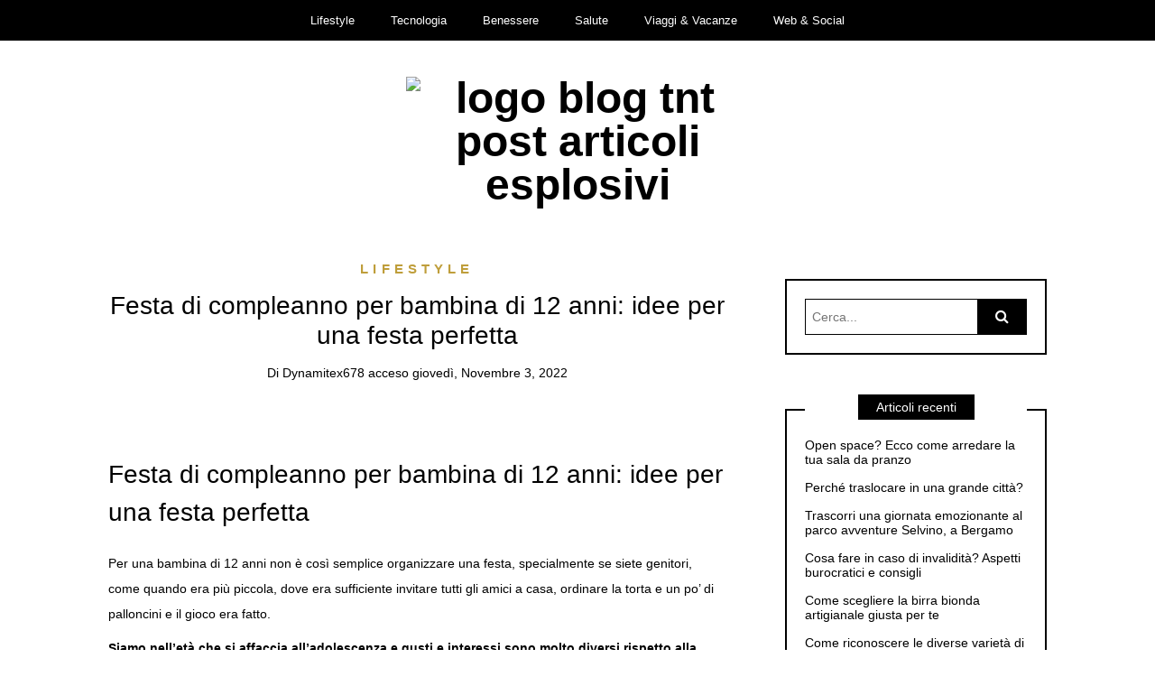

--- FILE ---
content_type: text/html; charset=UTF-8
request_url: https://www.tntpost.it/festa-di-compleanno-per-bambina-di-12-anni-idee-per-una-festa-perfetta/
body_size: 9671
content:
<!DOCTYPE html>
<!--[if IE 9]><html class="no-js ie9" lang="it-IT"><![endif]-->
<!--[if gt IE 9]><!--><html class="no-js" lang="it-IT"><!--<![endif]--><head><meta charset="UTF-8"><!-- <link data-optimized="2" rel="stylesheet" href="http://www.tntpost.it/wp-content/litespeed/css/d8a43a15198a4f7e71dd97a21bf9ad0b.css?ver=64a2b" /> -->
<link rel="stylesheet" type="text/css" href="//www.tntpost.it/wp-content/cache/wpfc-minified/9kl2rbat/41avp.css" media="all"/><meta name="viewport" content="width=device-width, initial-scale=1"><link rel="profile" href="http://gmpg.org/xfn/11"><meta name='robots' content='index, follow, max-image-preview:large, max-snippet:-1, max-video-preview:-1' /><title>Festa di compleanno per bambina di 12 anni: idee per una festa perfetta | TNT POST</title><link rel="canonical" href="https://www.tntpost.it/festa-di-compleanno-per-bambina-di-12-anni-idee-per-una-festa-perfetta/" /><meta property="og:locale" content="it_IT" /><meta property="og:type" content="article" /><meta property="og:title" content="Festa di compleanno per bambina di 12 anni: idee per una festa perfetta | TNT POST" /><meta property="og:description" content="Festa di compleanno per bambina di 12 anni: idee per una festa perfetta Per una bambina di 12 anni non è così semplice organizzare una festa, specialmente se siete genitori, come quando era più piccola, dove era sufficiente invitare tutti gli amici a casa, ordinare la torta e un po’ di palloncini e il gioco &hellip;" /><meta property="og:url" content="https://www.tntpost.it/festa-di-compleanno-per-bambina-di-12-anni-idee-per-una-festa-perfetta/" /><meta property="og:site_name" content="TNT POST" /><meta property="article:published_time" content="2022-11-03T15:32:00+00:00" /><meta property="article:modified_time" content="2022-09-28T15:35:10+00:00" /><meta property="og:image" content="https://www.tntpost.it/wp-content/uploads/2022/09/Mammaesperta-tntpost-articolo-3.jpg" /><meta property="og:image:width" content="800" /><meta property="og:image:height" content="571" /><meta property="og:image:type" content="image/jpeg" /><meta name="author" content="dynamitex678" /><meta name="twitter:card" content="summary_large_image" /><meta name="twitter:label1" content="Scritto da" /><meta name="twitter:data1" content="dynamitex678" /><meta name="twitter:label2" content="Tempo di lettura stimato" /><meta name="twitter:data2" content="3 minuti" /> <script type="application/ld+json" class="yoast-schema-graph">{"@context":"https://schema.org","@graph":[{"@type":"Article","@id":"https://www.tntpost.it/festa-di-compleanno-per-bambina-di-12-anni-idee-per-una-festa-perfetta/#article","isPartOf":{"@id":"https://www.tntpost.it/festa-di-compleanno-per-bambina-di-12-anni-idee-per-una-festa-perfetta/"},"author":{"name":"dynamitex678","@id":"https://www.tntpost.it/#/schema/person/d0cd0055927f007435c42d89a2e1e059"},"headline":"Festa di compleanno per bambina di 12 anni: idee per una festa perfetta","datePublished":"2022-11-03T15:32:00+00:00","dateModified":"2022-09-28T15:35:10+00:00","mainEntityOfPage":{"@id":"https://www.tntpost.it/festa-di-compleanno-per-bambina-di-12-anni-idee-per-una-festa-perfetta/"},"wordCount":547,"publisher":{"@id":"https://www.tntpost.it/#organization"},"image":{"@id":"https://www.tntpost.it/festa-di-compleanno-per-bambina-di-12-anni-idee-per-una-festa-perfetta/#primaryimage"},"thumbnailUrl":"http://www.tntpost.it/wp-content/uploads/2022/09/Mammaesperta-tntpost-articolo-3.jpg","articleSection":["Lifestyle"],"inLanguage":"it-IT"},{"@type":"WebPage","@id":"https://www.tntpost.it/festa-di-compleanno-per-bambina-di-12-anni-idee-per-una-festa-perfetta/","url":"https://www.tntpost.it/festa-di-compleanno-per-bambina-di-12-anni-idee-per-una-festa-perfetta/","name":"Festa di compleanno per bambina di 12 anni: idee per una festa perfetta | TNT POST","isPartOf":{"@id":"https://www.tntpost.it/#website"},"primaryImageOfPage":{"@id":"https://www.tntpost.it/festa-di-compleanno-per-bambina-di-12-anni-idee-per-una-festa-perfetta/#primaryimage"},"image":{"@id":"https://www.tntpost.it/festa-di-compleanno-per-bambina-di-12-anni-idee-per-una-festa-perfetta/#primaryimage"},"thumbnailUrl":"http://www.tntpost.it/wp-content/uploads/2022/09/Mammaesperta-tntpost-articolo-3.jpg","datePublished":"2022-11-03T15:32:00+00:00","dateModified":"2022-09-28T15:35:10+00:00","breadcrumb":{"@id":"https://www.tntpost.it/festa-di-compleanno-per-bambina-di-12-anni-idee-per-una-festa-perfetta/#breadcrumb"},"inLanguage":"it-IT","potentialAction":[{"@type":"ReadAction","target":["https://www.tntpost.it/festa-di-compleanno-per-bambina-di-12-anni-idee-per-una-festa-perfetta/"]}]},{"@type":"ImageObject","inLanguage":"it-IT","@id":"https://www.tntpost.it/festa-di-compleanno-per-bambina-di-12-anni-idee-per-una-festa-perfetta/#primaryimage","url":"http://www.tntpost.it/wp-content/uploads/2022/09/Mammaesperta-tntpost-articolo-3.jpg","contentUrl":"http://www.tntpost.it/wp-content/uploads/2022/09/Mammaesperta-tntpost-articolo-3.jpg","width":800,"height":571},{"@type":"BreadcrumbList","@id":"https://www.tntpost.it/festa-di-compleanno-per-bambina-di-12-anni-idee-per-una-festa-perfetta/#breadcrumb","itemListElement":[{"@type":"ListItem","position":1,"name":"Home","item":"https://www.tntpost.it/"},{"@type":"ListItem","position":2,"name":"Festa di compleanno per bambina di 12 anni: idee per una festa perfetta"}]},{"@type":"WebSite","@id":"https://www.tntpost.it/#website","url":"https://www.tntpost.it/","name":"TNT POST","description":"Il blog con articoli &quot;esplosivi&quot;","publisher":{"@id":"https://www.tntpost.it/#organization"},"potentialAction":[{"@type":"SearchAction","target":{"@type":"EntryPoint","urlTemplate":"https://www.tntpost.it/?s={search_term_string}"},"query-input":"required name=search_term_string"}],"inLanguage":"it-IT"},{"@type":"Organization","@id":"https://www.tntpost.it/#organization","name":"TNT POST","url":"https://www.tntpost.it/","logo":{"@type":"ImageObject","inLanguage":"it-IT","@id":"https://www.tntpost.it/#/schema/logo/image/","url":"http://www.tntpost.it/wp-content/uploads/2017/05/logotntpost.png","contentUrl":"http://www.tntpost.it/wp-content/uploads/2017/05/logotntpost.png","width":380,"height":190,"caption":"TNT POST"},"image":{"@id":"https://www.tntpost.it/#/schema/logo/image/"}},{"@type":"Person","@id":"https://www.tntpost.it/#/schema/person/d0cd0055927f007435c42d89a2e1e059","name":"dynamitex678","image":{"@type":"ImageObject","inLanguage":"it-IT","@id":"https://www.tntpost.it/#/schema/person/image/","url":"http://0.gravatar.com/avatar/99cdd4d88beb693b97701b906883f004?s=96&d=mm&r=g","contentUrl":"http://0.gravatar.com/avatar/99cdd4d88beb693b97701b906883f004?s=96&d=mm&r=g","caption":"dynamitex678"}}]}</script> <link rel="alternate" type="application/rss+xml" title="TNT POST &raquo; Feed" href="http://www.tntpost.it/feed/" /><link rel="alternate" type="application/rss+xml" title="TNT POST &raquo; Feed dei commenti" href="http://www.tntpost.it/comments/feed/" /><link rel="alternate" type="application/rss+xml" title="TNT POST &raquo; Festa di compleanno per bambina di 12 anni: idee per una festa perfetta Feed dei commenti" href="http://www.tntpost.it/festa-di-compleanno-per-bambina-di-12-anni-idee-per-una-festa-perfetta/feed/" /><style id='global-styles-inline-css' type='text/css'>body{--wp--preset--color--black: #000000;--wp--preset--color--cyan-bluish-gray: #abb8c3;--wp--preset--color--white: #ffffff;--wp--preset--color--pale-pink: #f78da7;--wp--preset--color--vivid-red: #cf2e2e;--wp--preset--color--luminous-vivid-orange: #ff6900;--wp--preset--color--luminous-vivid-amber: #fcb900;--wp--preset--color--light-green-cyan: #7bdcb5;--wp--preset--color--vivid-green-cyan: #00d084;--wp--preset--color--pale-cyan-blue: #8ed1fc;--wp--preset--color--vivid-cyan-blue: #0693e3;--wp--preset--color--vivid-purple: #9b51e0;--wp--preset--gradient--vivid-cyan-blue-to-vivid-purple: linear-gradient(135deg,rgba(6,147,227,1) 0%,rgb(155,81,224) 100%);--wp--preset--gradient--light-green-cyan-to-vivid-green-cyan: linear-gradient(135deg,rgb(122,220,180) 0%,rgb(0,208,130) 100%);--wp--preset--gradient--luminous-vivid-amber-to-luminous-vivid-orange: linear-gradient(135deg,rgba(252,185,0,1) 0%,rgba(255,105,0,1) 100%);--wp--preset--gradient--luminous-vivid-orange-to-vivid-red: linear-gradient(135deg,rgba(255,105,0,1) 0%,rgb(207,46,46) 100%);--wp--preset--gradient--very-light-gray-to-cyan-bluish-gray: linear-gradient(135deg,rgb(238,238,238) 0%,rgb(169,184,195) 100%);--wp--preset--gradient--cool-to-warm-spectrum: linear-gradient(135deg,rgb(74,234,220) 0%,rgb(151,120,209) 20%,rgb(207,42,186) 40%,rgb(238,44,130) 60%,rgb(251,105,98) 80%,rgb(254,248,76) 100%);--wp--preset--gradient--blush-light-purple: linear-gradient(135deg,rgb(255,206,236) 0%,rgb(152,150,240) 100%);--wp--preset--gradient--blush-bordeaux: linear-gradient(135deg,rgb(254,205,165) 0%,rgb(254,45,45) 50%,rgb(107,0,62) 100%);--wp--preset--gradient--luminous-dusk: linear-gradient(135deg,rgb(255,203,112) 0%,rgb(199,81,192) 50%,rgb(65,88,208) 100%);--wp--preset--gradient--pale-ocean: linear-gradient(135deg,rgb(255,245,203) 0%,rgb(182,227,212) 50%,rgb(51,167,181) 100%);--wp--preset--gradient--electric-grass: linear-gradient(135deg,rgb(202,248,128) 0%,rgb(113,206,126) 100%);--wp--preset--gradient--midnight: linear-gradient(135deg,rgb(2,3,129) 0%,rgb(40,116,252) 100%);--wp--preset--duotone--dark-grayscale: url('#wp-duotone-dark-grayscale');--wp--preset--duotone--grayscale: url('#wp-duotone-grayscale');--wp--preset--duotone--purple-yellow: url('#wp-duotone-purple-yellow');--wp--preset--duotone--blue-red: url('#wp-duotone-blue-red');--wp--preset--duotone--midnight: url('#wp-duotone-midnight');--wp--preset--duotone--magenta-yellow: url('#wp-duotone-magenta-yellow');--wp--preset--duotone--purple-green: url('#wp-duotone-purple-green');--wp--preset--duotone--blue-orange: url('#wp-duotone-blue-orange');--wp--preset--font-size--small: 13px;--wp--preset--font-size--medium: 20px;--wp--preset--font-size--large: 36px;--wp--preset--font-size--x-large: 42px;--wp--preset--spacing--20: 0.44rem;--wp--preset--spacing--30: 0.67rem;--wp--preset--spacing--40: 1rem;--wp--preset--spacing--50: 1.5rem;--wp--preset--spacing--60: 2.25rem;--wp--preset--spacing--70: 3.38rem;--wp--preset--spacing--80: 5.06rem;--wp--preset--shadow--natural: 6px 6px 9px rgba(0, 0, 0, 0.2);--wp--preset--shadow--deep: 12px 12px 50px rgba(0, 0, 0, 0.4);--wp--preset--shadow--sharp: 6px 6px 0px rgba(0, 0, 0, 0.2);--wp--preset--shadow--outlined: 6px 6px 0px -3px rgba(255, 255, 255, 1), 6px 6px rgba(0, 0, 0, 1);--wp--preset--shadow--crisp: 6px 6px 0px rgba(0, 0, 0, 1);}:where(.is-layout-flex){gap: 0.5em;}body .is-layout-flow > .alignleft{float: left;margin-inline-start: 0;margin-inline-end: 2em;}body .is-layout-flow > .alignright{float: right;margin-inline-start: 2em;margin-inline-end: 0;}body .is-layout-flow > .aligncenter{margin-left: auto !important;margin-right: auto !important;}body .is-layout-constrained > .alignleft{float: left;margin-inline-start: 0;margin-inline-end: 2em;}body .is-layout-constrained > .alignright{float: right;margin-inline-start: 2em;margin-inline-end: 0;}body .is-layout-constrained > .aligncenter{margin-left: auto !important;margin-right: auto !important;}body .is-layout-constrained > :where(:not(.alignleft):not(.alignright):not(.alignfull)){max-width: var(--wp--style--global--content-size);margin-left: auto !important;margin-right: auto !important;}body .is-layout-constrained > .alignwide{max-width: var(--wp--style--global--wide-size);}body .is-layout-flex{display: flex;}body .is-layout-flex{flex-wrap: wrap;align-items: center;}body .is-layout-flex > *{margin: 0;}:where(.wp-block-columns.is-layout-flex){gap: 2em;}.has-black-color{color: var(--wp--preset--color--black) !important;}.has-cyan-bluish-gray-color{color: var(--wp--preset--color--cyan-bluish-gray) !important;}.has-white-color{color: var(--wp--preset--color--white) !important;}.has-pale-pink-color{color: var(--wp--preset--color--pale-pink) !important;}.has-vivid-red-color{color: var(--wp--preset--color--vivid-red) !important;}.has-luminous-vivid-orange-color{color: var(--wp--preset--color--luminous-vivid-orange) !important;}.has-luminous-vivid-amber-color{color: var(--wp--preset--color--luminous-vivid-amber) !important;}.has-light-green-cyan-color{color: var(--wp--preset--color--light-green-cyan) !important;}.has-vivid-green-cyan-color{color: var(--wp--preset--color--vivid-green-cyan) !important;}.has-pale-cyan-blue-color{color: var(--wp--preset--color--pale-cyan-blue) !important;}.has-vivid-cyan-blue-color{color: var(--wp--preset--color--vivid-cyan-blue) !important;}.has-vivid-purple-color{color: var(--wp--preset--color--vivid-purple) !important;}.has-black-background-color{background-color: var(--wp--preset--color--black) !important;}.has-cyan-bluish-gray-background-color{background-color: var(--wp--preset--color--cyan-bluish-gray) !important;}.has-white-background-color{background-color: var(--wp--preset--color--white) !important;}.has-pale-pink-background-color{background-color: var(--wp--preset--color--pale-pink) !important;}.has-vivid-red-background-color{background-color: var(--wp--preset--color--vivid-red) !important;}.has-luminous-vivid-orange-background-color{background-color: var(--wp--preset--color--luminous-vivid-orange) !important;}.has-luminous-vivid-amber-background-color{background-color: var(--wp--preset--color--luminous-vivid-amber) !important;}.has-light-green-cyan-background-color{background-color: var(--wp--preset--color--light-green-cyan) !important;}.has-vivid-green-cyan-background-color{background-color: var(--wp--preset--color--vivid-green-cyan) !important;}.has-pale-cyan-blue-background-color{background-color: var(--wp--preset--color--pale-cyan-blue) !important;}.has-vivid-cyan-blue-background-color{background-color: var(--wp--preset--color--vivid-cyan-blue) !important;}.has-vivid-purple-background-color{background-color: var(--wp--preset--color--vivid-purple) !important;}.has-black-border-color{border-color: var(--wp--preset--color--black) !important;}.has-cyan-bluish-gray-border-color{border-color: var(--wp--preset--color--cyan-bluish-gray) !important;}.has-white-border-color{border-color: var(--wp--preset--color--white) !important;}.has-pale-pink-border-color{border-color: var(--wp--preset--color--pale-pink) !important;}.has-vivid-red-border-color{border-color: var(--wp--preset--color--vivid-red) !important;}.has-luminous-vivid-orange-border-color{border-color: var(--wp--preset--color--luminous-vivid-orange) !important;}.has-luminous-vivid-amber-border-color{border-color: var(--wp--preset--color--luminous-vivid-amber) !important;}.has-light-green-cyan-border-color{border-color: var(--wp--preset--color--light-green-cyan) !important;}.has-vivid-green-cyan-border-color{border-color: var(--wp--preset--color--vivid-green-cyan) !important;}.has-pale-cyan-blue-border-color{border-color: var(--wp--preset--color--pale-cyan-blue) !important;}.has-vivid-cyan-blue-border-color{border-color: var(--wp--preset--color--vivid-cyan-blue) !important;}.has-vivid-purple-border-color{border-color: var(--wp--preset--color--vivid-purple) !important;}.has-vivid-cyan-blue-to-vivid-purple-gradient-background{background: var(--wp--preset--gradient--vivid-cyan-blue-to-vivid-purple) !important;}.has-light-green-cyan-to-vivid-green-cyan-gradient-background{background: var(--wp--preset--gradient--light-green-cyan-to-vivid-green-cyan) !important;}.has-luminous-vivid-amber-to-luminous-vivid-orange-gradient-background{background: var(--wp--preset--gradient--luminous-vivid-amber-to-luminous-vivid-orange) !important;}.has-luminous-vivid-orange-to-vivid-red-gradient-background{background: var(--wp--preset--gradient--luminous-vivid-orange-to-vivid-red) !important;}.has-very-light-gray-to-cyan-bluish-gray-gradient-background{background: var(--wp--preset--gradient--very-light-gray-to-cyan-bluish-gray) !important;}.has-cool-to-warm-spectrum-gradient-background{background: var(--wp--preset--gradient--cool-to-warm-spectrum) !important;}.has-blush-light-purple-gradient-background{background: var(--wp--preset--gradient--blush-light-purple) !important;}.has-blush-bordeaux-gradient-background{background: var(--wp--preset--gradient--blush-bordeaux) !important;}.has-luminous-dusk-gradient-background{background: var(--wp--preset--gradient--luminous-dusk) !important;}.has-pale-ocean-gradient-background{background: var(--wp--preset--gradient--pale-ocean) !important;}.has-electric-grass-gradient-background{background: var(--wp--preset--gradient--electric-grass) !important;}.has-midnight-gradient-background{background: var(--wp--preset--gradient--midnight) !important;}.has-small-font-size{font-size: var(--wp--preset--font-size--small) !important;}.has-medium-font-size{font-size: var(--wp--preset--font-size--medium) !important;}.has-large-font-size{font-size: var(--wp--preset--font-size--large) !important;}.has-x-large-font-size{font-size: var(--wp--preset--font-size--x-large) !important;}
.wp-block-navigation a:where(:not(.wp-element-button)){color: inherit;}
:where(.wp-block-columns.is-layout-flex){gap: 2em;}
.wp-block-pullquote{font-size: 1.5em;line-height: 1.6;}</style> <script src='//www.tntpost.it/wp-content/cache/wpfc-minified/kac5ea3i/7wn97.js' type="text/javascript"></script>
<!-- <script type='text/javascript' src='http://www.tntpost.it/wp-includes/js/jquery/jquery.min.js' id='jquery-core-js'></script> --> <!-- <script data-optimized="1" type='text/javascript' src='http://www.tntpost.it/wp-content/litespeed/js/8708e4c6691671592a630abd4200ef6c.js?ver=0ef6c' id='jquery-migrate-js'></script> --> <link rel="https://api.w.org/" href="http://www.tntpost.it/wp-json/" /><link rel="alternate" type="application/json" href="http://www.tntpost.it/wp-json/wp/v2/posts/2382" /><link rel="EditURI" type="application/rsd+xml" title="RSD" href="http://www.tntpost.it/xmlrpc.php?rsd" /><link rel="wlwmanifest" type="application/wlwmanifest+xml" href="http://www.tntpost.it/wp-includes/wlwmanifest.xml" /><meta name="generator" content="WordPress 6.2.2" /><link rel='shortlink' href='http://www.tntpost.it/?p=2382' /><link rel="alternate" type="application/json+oembed" href="http://www.tntpost.it/wp-json/oembed/1.0/embed?url=http%3A%2F%2Fwww.tntpost.it%2Ffesta-di-compleanno-per-bambina-di-12-anni-idee-per-una-festa-perfetta%2F" /><link rel="alternate" type="text/xml+oembed" href="http://www.tntpost.it/wp-json/oembed/1.0/embed?url=http%3A%2F%2Fwww.tntpost.it%2Ffesta-di-compleanno-per-bambina-di-12-anni-idee-per-una-festa-perfetta%2F&#038;format=xml" /><link rel="pingback" href="http://www.tntpost.it/xmlrpc.php"><style type="text/css">.entry-content a,a:active, a:focus, a:hover{color:#bf9e3b}.social-navigation.theme-colors,
.comments-area .comments-list .comment .comment-meta .comment-header .comment-reply,
.entry .entry-header .entry-meta .entry-cat,
.entry .entry-quote-author,
.widget.widget_recent-post .entry-list .entry .entry-meta .entry-cat, 
.widget.widget_popular-post .entry-list .entry .entry-meta .entry-cat, 
.widget.widget_posts .entry-list .entry .entry-meta .entry-cat, 
.widget.widget_recent_posts .entry .entry-meta .entry-cat, 
.widget.widget_related_posts .entry .entry-meta .entry-cat,
.widget.widget_categories ul li a:hover,
.widget.widget_product_categories ul li a:hover,
.widget.widget_archive ul li a:hover,
.widget.widget_archives ul li a:hover,
.widget.widget_twitter .tweets-list .tweet a,
.widget.widget_recent_comments .recentcomments span a{ color :#bf9e3b}.widget.widget_categories ul li a:before,
.widget.widget_product_categories ul li a:before,
.widget.widget_archive ul li a:before, 
.widget.widget_archives ul li a:before
.widget.widget_archives ul li a:before {background-color: #bf9e3b }.widget.widget_tag_cloud .tagcloud a:hover {
color:#bf9e3b;
border-color:#bf9e3b}.pace-running .pace{background-color:#ffffff;}
.pace-done .pace{background-color:transparent;}
.pace {
-webkit-pointer-events: none;
pointer-events: none;
-webkit-user-select: none;
-moz-user-select: none;
user-select: none;
position: fixed;
top: 0;
left: 0;
width: 100%;
z-index:9999;
-webkit-transform: translate3d(0, -50px, 0);
-ms-transform: translate3d(0, -50px, 0);
transform: translate3d(0, -50px, 0);
-webkit-transition: -webkit-transform .5s ease-out;
-ms-transition: -webkit-transform .5s ease-out;
transition: transform .5s ease-out;
}
.pace.pace-active {
-webkit-transform: translate3d(0, 0, 0);
-ms-transform: translate3d(0, 0, 0);
transform: translate3d(0, 0, 0);
}
.pace .pace-progress {
display: block;
position: fixed;
z-index: 2000;
top: 0;
right: 100%;
width: 100%;
height: 5px;
background:#bf9e3b;
pointer-events: none;
}</style><script>var RTL = false;</script> </head><body id="site-body" class="post-template-default single single-post postid-2382 single-format-standard wp-custom-logo theme-header4"><div class="site-mobile-navigation"></div><div class="site-wrapper"><header id="site-header" class="site-header"><div class="site-header-top"><div class="site-container"><div class="site-row"><div class="site-header-top-left site-column-9"><nav class="primary-navigation" id="primary-navigation"><ul id="menu-menu-superiore" class=""><li id="menu-item-373" class="menu-item menu-item-type-taxonomy menu-item-object-category current-post-ancestor current-menu-parent current-post-parent menu-item-373"><a href="http://www.tntpost.it/lifestyle/">Lifestyle</a></li><li id="menu-item-42" class="menu-item menu-item-type-taxonomy menu-item-object-category menu-item-42"><a href="http://www.tntpost.it/tecnologia/">Tecnologia</a></li><li id="menu-item-40" class="menu-item menu-item-type-taxonomy menu-item-object-category menu-item-40"><a href="http://www.tntpost.it/benessere/">Benessere</a></li><li id="menu-item-41" class="menu-item menu-item-type-taxonomy menu-item-object-category menu-item-41"><a href="http://www.tntpost.it/salute/">Salute</a></li><li id="menu-item-374" class="menu-item menu-item-type-taxonomy menu-item-object-category menu-item-374"><a href="http://www.tntpost.it/viaggi-vacanze/">Viaggi &#038; Vacanze</a></li><li id="menu-item-375" class="menu-item menu-item-type-taxonomy menu-item-object-category menu-item-375"><a href="http://www.tntpost.it/web-social/">Web &#038; Social</a></li></ul></nav>
<a href="http://www.tntpost.it" class="mobile-navigation-toggle"></a></div></div></div></div><div class="site-header-bottom"><div class="site-container"><div class="site-row"><div class="site-header-middle-center"><div  class="site-logo"><h2>								<a href="http://www.tntpost.it/" class="custom-logo-link" rel="home"><img width="380" height="190" src="http://www.tntpost.it/wp-content/uploads/2017/05/logotntpost.png" class="custom-logo" alt="logo blog tnt post articoli esplosivi" decoding="async" srcset="http://www.tntpost.it/wp-content/uploads/2017/05/logotntpost.png 380w, http://www.tntpost.it/wp-content/uploads/2017/05/logotntpost-300x150.png 300w" sizes="(max-width: 380px) 100vw, 380px" /></a></h2></div></div></div></div></div></header><section class="site-main with-right-sidebar "><div class="site-container"><div class="site-row"><div class="site-content  with-sidebar expand-view " id="site-content" role="main"><article id="entry-2382" class="post-2382 post type-post status-publish format-standard has-post-thumbnail hentry category-lifestyle entry entry-center"><div class="entry-row"><div class="entry-full-center" style="text-align:center;"><div class="entry-header"><div class="entry-meta">
<span class="entry-cat"><a href="http://www.tntpost.it/lifestyle/" rel="category tag">Lifestyle</a></span></div><h1 class="entry-title">Festa di compleanno per bambina di 12 anni: idee per una festa perfetta</h1><div class="entry-meta">
<span class="entry-author">Di <a href="http://www.tntpost.it/author/dynamitex678/" title="Articoli scritti da dynamitex678" rel="author">dynamitex678</a> </span>
<span class="entry-date">acceso <a href="http://www.tntpost.it/2022/11/">giovedì, Novembre 3, 2022</a></span></div></div><div  class="entry-media" >
<a href="http://www.tntpost.it/festa-di-compleanno-per-bambina-di-12-anni-idee-per-una-festa-perfetta/" class="entry-thumb" title="Permalink a: “Festa di compleanno per bambina di 12 anni: idee per una festa perfetta”"><img width="780" height="557" src="http://www.tntpost.it/wp-content/uploads/2022/09/Mammaesperta-tntpost-articolo-3-780x557.jpg" class="attachment-WRT-post-image size-WRT-post-image wp-post-image" alt="" decoding="async" srcset="http://www.tntpost.it/wp-content/uploads/2022/09/Mammaesperta-tntpost-articolo-3-780x557.jpg 780w, http://www.tntpost.it/wp-content/uploads/2022/09/Mammaesperta-tntpost-articolo-3-300x214.jpg 300w, http://www.tntpost.it/wp-content/uploads/2022/09/Mammaesperta-tntpost-articolo-3-768x548.jpg 768w, http://www.tntpost.it/wp-content/uploads/2022/09/Mammaesperta-tntpost-articolo-3.jpg 800w" sizes="(max-width: 780px) 100vw, 780px" /></a></div><div class="entry-content"><h1>Festa di compleanno per bambina di 12 anni: idee per una festa perfetta</h1><p>Per una bambina di 12 anni non è così semplice organizzare una festa, specialmente se siete genitori, come quando era più piccola, dove era sufficiente invitare tutti gli amici a casa, ordinare la torta e un po’ di palloncini e il gioco era fatto.</p><p><strong>Siamo nell’età che si affaccia all’adolescenza e gusti e interessi sono molto diversi rispetto alla giovanissima età.</strong></p><p>Per risolvere questo problema abbiamo scritto questo articolo, all’interno del quale troverete alcune idee molto interessanti per poter creare una festa ad effetto per la vostra piccola.</p><h2>Festa a sorpresa o festa organizzata?</h2><p>Partiamo risolvendo questa diatriba. Sicuramente una festa a sorpresa avrà un effetto migliore rispetto che mettere al corrente di tutto la vostra piccola.</p><p><strong>È chiaro che, per organizzare una festa a sorpresa perfetta, dovete conoscere con esattezza tutti gli amici e le amiche che vuole invitare e i suoi gusti.</strong></p><p>Se non siete sicuri, vi consigliamo di metterla al corrente dell’organizzazione, in modo che possa suggerirvi gli invitati e le attività che preferisce.</p><p><strong>La stessa cosa vale per il regalo: cercate di sondare il terreno, per avere delle idee su cosa cercare. </strong></p><p>Nel caso vogliate, invece, sorprenderla sotto ogni punto di vista, in merito al regalo vi consigliamo di leggere l’articolo apposito presente sul sito mammaesperta.it. <a href="https://www.mammaesperta.it/migliori-giochi-idee-regalo-ragazza-12-anni/">Clicca qui</a> per leggere l’articolo, all’interno del quale <strong>troverai moltissime idee da poter sfruttare per trovare il regalo perfetto per i 12 anni di tua figlia.</strong></p><p>Passiamo ora alla scelta della location, che influirà su tutta la festa.</p><h2>La festa in casa</h2><p><strong>Questa può essere comunque sempre una scelta valida, a patto che abbiate spazio a sufficienza (magari in giardino) e che organizziate l’intrattenimento.</strong></p><p>Potreste scegliere i servizi di un’agenzia di animazione professionale o noleggiare dei gonfiabili o delle attrazioni che sappiano far divertire tutti gli invitati. Alcuni esempi potrebbero essere degli scivoli, oppure il calcio saponato gonfiabile, perfetto per le calde giornate estive.</p><h2>Altre idee di location</h2><p>Se non avete spazio a sufficienza in casa, vi consigliamo di valutare una location esterna.</p><p><strong>Esempio perfetto sono le sale feste attrezzate. Qui avrete spazio a sufficienza per tutti gli invitati, nonché l’organizzazione di un buffet e la possibilità di farvi supportare dagli animatori che si occupano dell’intrattenimento per le feste in sede.</strong></p><p>Se avete bisogno di alcune idee per sale feste per bambini, vi consigliamo di visitare <a href="https://meeting-hub.net/sale/feste-per-bambini/2">questa pagina</a>.</p><p><strong>Proseguendo, troviamo un’altra idea che potrebbe fare al caso vostro: una location dentro la quale non sarà possibile organizzare una vera e propria festa, a causa di impellenze logistiche, ma dove potrete comunque creare il momento della torta e della consegna dei regali.</strong></p><p>Alcuni esempi perfetti potrebbero essere:</p><ul><li>Il <a href="https://it.wikipedia.org/wiki/Paintball">paintball</a></li><li>Il parco acquatico</li><li>Il bowling</li><li>L’arena laser</li></ul><p>Qui saranno le location le vere e proprie protagoniste dell’intrattenimento della festa di compleanno, con le loro attività molto divertenti.</p><p><strong>Tutti gli invitati si divertiranno di certo, così che non dovrete più pensare ad attività ed animazione, ma potrete concentrarvi solamente sul taglio della torta, un piccolo buffet e l’apertura dei regali.</strong></p><p>Realizzare una festa di compleanno, seguendo pochi semplici consigli, sarà così molto più semplice.</p></div><div class="entry-paginated-link"></div><div class="entry-footer"><div class="entry-comments">
<a href="http://www.tntpost.it/festa-di-compleanno-per-bambina-di-12-anni-idee-per-una-festa-perfetta/#respond"><span class="fa fa-comment"></span>
<span class="comments-counting">0</span>
</a></div><div class="entry-share"><ul><li><a href="https://www.facebook.com/sharer/sharer.php?u=http://www.tntpost.it/festa-di-compleanno-per-bambina-di-12-anni-idee-per-una-festa-perfetta/" onclick="window.open(this.href, 'facebook-share','width=580,height=296');return false;"><span class="fa fa-facebook"></span></a></li><li><a href="http://twitter.com/share?text=Festa%20di%20compleanno%20per%20bambina%20di%2012%20anni:%20idee%20per%20una%20festa%20perfetta&#038;url=http://www.tntpost.it/festa-di-compleanno-per-bambina-di-12-anni-idee-per-una-festa-perfetta/" onclick="window.open(this.href, 'twitter-share', 'width=550,height=235');return false;"><span class="fa fa-twitter"></span></a></li><li><a href="#" onclick="window.open('http://pinterest.com/pin/create/button/?url=Festa%20di%20compleanno%20per%20bambina%20di%2012%20anni:%20idee%20per%20una%20festa%20perfetta&#038;media=https://www.tntpost.it/?p=2382&#038;description=Festa%20di%20compleanno%20per%20bambina%20di%2012%20anni:%20idee%20per%20una%20festa%20perfetta', 'pinterest-share', 'width=490,height=530');return false;"><span class="fa fa-pinterest-p"></span></a></li><li><a href="https://plus.google.com/share?url=http://www.tntpost.it/festa-di-compleanno-per-bambina-di-12-anni-idee-per-una-festa-perfetta/" onclick="window.open(this.href, 'google-plus-share', 'width=490,height=530');return false;"><span class="fa fa-google-plus"></span></a></li></ul></div></div></div></div><div class="entry-navigation"><div class="entry-previous">
<a href="http://www.tntpost.it/mutuo-online-i-vantaggi-rispetto-al-mutuo-tradizionale/" rel="prev"> Articolo precedente</a></div><div class="entry-next">
<a href="http://www.tntpost.it/il-profumo-del-gelsomino-tranquillita-per-la-mente/" rel="next">Articolo successivo</a></div></div><div class="widget widget_related_posts"><h6 class="widget-title"><span>Post correlati</span></h6><div class="entry-list entry-big-thumb"><article class="entry"><div  class="entry-media" >
<a href="http://www.tntpost.it/perche-traslocare-in-una-grande-citta/" class="entry-thumb" title="Permalink a: “Perché traslocare in una grande città?”"><img width="300" height="200" src="http://www.tntpost.it/wp-content/uploads/2023/07/street-g34f0d52e1_1280_800x534-300x200.jpg" class="attachment-medium size-medium wp-post-image" alt="trasloco-roma" decoding="async" loading="lazy" srcset="http://www.tntpost.it/wp-content/uploads/2023/07/street-g34f0d52e1_1280_800x534-300x200.jpg 300w, http://www.tntpost.it/wp-content/uploads/2023/07/street-g34f0d52e1_1280_800x534-768x513.jpg 768w, http://www.tntpost.it/wp-content/uploads/2023/07/street-g34f0d52e1_1280_800x534-780x521.jpg 780w, http://www.tntpost.it/wp-content/uploads/2023/07/street-g34f0d52e1_1280_800x534.jpg 800w" sizes="(max-width: 300px) 100vw, 300px" /></a></div><div class="entry-meta">
<span class="entry-cat"><a href="http://www.tntpost.it/lifestyle/" rel="category tag">Lifestyle</a></span></div><h4 class="entry-title">
<a href="http://www.tntpost.it/perche-traslocare-in-una-grande-citta/" title="Permalink til Perché traslocare in una grande città?">Perché traslocare in una grande città?</a></h4></article><article class="entry"><div  class="entry-media" >
<a href="http://www.tntpost.it/trascorri-una-giornata-emozionante-al-parco-avventure-selvino-a-bergamo/" class="entry-thumb" title="Permalink a: “Trascorri una giornata emozionante al parco avventure Selvino, a Bergamo”"><img width="300" height="123" src="http://www.tntpost.it/wp-content/uploads/2023/07/selvino_1280x525-300x123.jpg" class="attachment-medium size-medium wp-post-image" alt="" decoding="async" loading="lazy" srcset="http://www.tntpost.it/wp-content/uploads/2023/07/selvino_1280x525-300x123.jpg 300w, http://www.tntpost.it/wp-content/uploads/2023/07/selvino_1280x525-1024x420.jpg 1024w, http://www.tntpost.it/wp-content/uploads/2023/07/selvino_1280x525-768x315.jpg 768w, http://www.tntpost.it/wp-content/uploads/2023/07/selvino_1280x525-780x320.jpg 780w, http://www.tntpost.it/wp-content/uploads/2023/07/selvino_1280x525.jpg 1280w" sizes="(max-width: 300px) 100vw, 300px" /></a></div><div class="entry-meta">
<span class="entry-cat"><a href="http://www.tntpost.it/lifestyle/" rel="category tag">Lifestyle</a></span></div><h4 class="entry-title">
<a href="http://www.tntpost.it/trascorri-una-giornata-emozionante-al-parco-avventure-selvino-a-bergamo/" title="Permalink til Trascorri una giornata emozionante al parco avventure Selvino, a Bergamo">Trascorri una giornata emozionante al parco avventure Selvino, a Bergamo</a></h4></article><article class="entry"><div  class="entry-media" >
<a href="http://www.tntpost.it/il-futuro-e-green-come-si-stanno-muovendo-le-aziende/" class="entry-thumb" title="Permalink a: “Il futuro è green: come si stanno muovendo le aziende?”"><img width="300" height="200" src="http://www.tntpost.it/wp-content/uploads/2023/03/16-gius_800x534-300x200.jpg" class="attachment-medium size-medium wp-post-image" alt="" decoding="async" loading="lazy" srcset="http://www.tntpost.it/wp-content/uploads/2023/03/16-gius_800x534-300x200.jpg 300w, http://www.tntpost.it/wp-content/uploads/2023/03/16-gius_800x534-768x513.jpg 768w, http://www.tntpost.it/wp-content/uploads/2023/03/16-gius_800x534-780x521.jpg 780w, http://www.tntpost.it/wp-content/uploads/2023/03/16-gius_800x534.jpg 800w" sizes="(max-width: 300px) 100vw, 300px" /></a></div><div class="entry-meta">
<span class="entry-cat"><a href="http://www.tntpost.it/lifestyle/" rel="category tag">Lifestyle</a></span></div><h4 class="entry-title">
<a href="http://www.tntpost.it/il-futuro-e-green-come-si-stanno-muovendo-le-aziende/" title="Permalink til Il futuro è green: come si stanno muovendo le aziende?">Il futuro è green: come si stanno muovendo le aziende?</a></h4></article></div></div></article></div><div class="site-sidebar" id="sidebar" role="complementary"><aside id="search-3" class="widget widget_search"><form role="search" method="get" id="searchform" class="search-form" action="http://www.tntpost.it/">
<label class="screen-reader-text" for="s">
Cerca per:	</label>
<input type="text" value="" placeholder="Cerca..." name="s" id="s" class="search-input" />
<label for="searchsubmit" class="fa fa-search search-submit-icon"></label>
<input type="submit" id="searchsubmit" value="Cerca" class="search-submit" /></form></aside><aside id="recent-posts-3" class="widget widget_recent_entries"><h6 class="widget-title"><span>Articoli recenti</span></h6><ul><li>
<a href="http://www.tntpost.it/open-space-arredare-sala-da-pranzo/">Open space? Ecco come arredare la tua sala da pranzo</a></li><li>
<a href="http://www.tntpost.it/perche-traslocare-in-una-grande-citta/">Perché traslocare in una grande città?</a></li><li>
<a href="http://www.tntpost.it/trascorri-una-giornata-emozionante-al-parco-avventure-selvino-a-bergamo/">Trascorri una giornata emozionante al parco avventure Selvino, a Bergamo</a></li><li>
<a href="http://www.tntpost.it/invalidita-aspetti-burocratici-e-consigli/">Cosa fare in caso di invalidità? Aspetti burocratici e consigli</a></li><li>
<a href="http://www.tntpost.it/la-birra-bionda-artigianale-giusta-per-te/">Come scegliere la birra bionda artigianale giusta per te</a></li><li>
<a href="http://www.tntpost.it/come-riconoscere-le-diverse-varieta-di-tartufo-tutto-cio-che-ce-da-sapere-al-riguardo/">Come riconoscere le diverse varietà di tartufo: tutto ciò che c’è da sapere al riguardo</a></li><li>
<a href="http://www.tntpost.it/camino-a-gas-pro-e-contro/">Camino a gas: pro e contro</a></li><li>
<a href="http://www.tntpost.it/sigaretta-elettronica-i-vantaggi-per-un-fumatore-abituale/">Sigaretta elettronica: i vantaggi per un fumatore abituale</a></li><li>
<a href="http://www.tntpost.it/come-scegliere-le-inferriate-giuste-per-la-propria-casa/">Come scegliere le inferriate giuste per la propria casa</a></li><li>
<a href="http://www.tntpost.it/sistema-irrigazione-scegliere-quello-giusto/">Sistema di irrigazione: come scegliere quello giusto</a></li><li>
<a href="http://www.tntpost.it/la-guida-riflette-il-nostro-stile-di-vita/">La guida riflette il nostro stile di vita?</a></li><li>
<a href="http://www.tntpost.it/virtual-set-con-schermi-led-la-realta-virtuale-nelle-video-produzioni/">Virtual set con schermi led: la realtà virtuale nelle video produzioni</a></li><li>
<a href="http://www.tntpost.it/dalla-burocrazia-allufficio-tutto-cio-che-serve-per-avviare-unattivita/">Dalla burocrazia all’ufficio, tutto ciò che serve per avviare un’attività</a></li><li>
<a href="http://www.tntpost.it/il-futuro-e-green-come-si-stanno-muovendo-le-aziende/">Il futuro è green: come si stanno muovendo le aziende?</a></li><li>
<a href="http://www.tntpost.it/pavimento-in-gomma-per-interni-e-per-esterni/">Pavimento in gomma per interni e per esterni</a></li></ul></aside><aside id="categories-3" class="widget widget_categories"><h6 class="widget-title"><span>Categorie</span></h6><ul><li class="cat-item cat-item-4"><a href="http://www.tntpost.it/benessere/">Benessere</a></li><li class="cat-item cat-item-13"><a href="http://www.tntpost.it/casa/">Casa</a></li><li class="cat-item cat-item-16"><a href="http://www.tntpost.it/curiosita/">Curiosità</a></li><li class="cat-item cat-item-15"><a href="http://www.tntpost.it/finanza/">Finanza</a></li><li class="cat-item cat-item-9"><a href="http://www.tntpost.it/fisco-lavoro/">Fisco &amp; Lavoro</a></li><li class="cat-item cat-item-10"><a href="http://www.tntpost.it/internet/">Internet</a></li><li class="cat-item cat-item-7"><a href="http://www.tntpost.it/lifestyle/">Lifestyle</a></li><li class="cat-item cat-item-12"><a href="http://www.tntpost.it/prodotti-e-servizi/">Prodotti e Servizi</a></li><li class="cat-item cat-item-5"><a href="http://www.tntpost.it/salute/">Salute</a></li><li class="cat-item cat-item-2"><a href="http://www.tntpost.it/spedizioni-e-traslochi/">Spedizioni e Traslochi</a></li><li class="cat-item cat-item-8"><a href="http://www.tntpost.it/sport-e-tempo-libero/">Sport e Tempo libero</a></li><li class="cat-item cat-item-6"><a href="http://www.tntpost.it/tecnologia/">Tecnologia</a></li><li class="cat-item cat-item-1"><a href="http://www.tntpost.it/uncategorized/">Uncategorized</a></li><li class="cat-item cat-item-11"><a href="http://www.tntpost.it/viaggi-vacanze/">Viaggi &amp; Vacanze</a></li><li class="cat-item cat-item-14"><a href="http://www.tntpost.it/web-social/">Web &amp; Social</a></li></ul></aside></div></div></div></section><footer id="site-footer" class="site-footer"><div class="site-footer-bottom"><div class="site-container text-center">
Tema di			<a href="http://www.scissorthemes.com/" traget="_blank">Scissor Themes</a>
Orgogliosamente realizzato da			<a href="https://wordpress.org/" traget="_blank">WordPress</a></div></div></footer></div><div class="site-navigation-overlay"></div> <script data-optimized="1" type='text/javascript' src='http://www.tntpost.it/wp-content/litespeed/js/221f482c28d0c33775c781b3e0a77802.js?ver=77802' id='WRT-pace-js'></script> <script data-optimized="1" type='text/javascript' src='http://www.tntpost.it/wp-content/litespeed/js/1785a5d5a017aa1054240f35e75ceeb8.js?ver=ceeb8' id='WRT-modernizr-js'></script> <script data-optimized="1" type='text/javascript' src='http://www.tntpost.it/wp-content/litespeed/js/30a8ccf0167236cc2343a0348a85daee.js?ver=5daee' id='WRT-cssua-js'></script> <script data-optimized="1" type='text/javascript' src='http://www.tntpost.it/wp-content/litespeed/js/0559cd77ff78cbdcd73a44b8b6b42a1b.js?ver=42a1b' id='WRT-carousel-js'></script> <script data-optimized="1" type='text/javascript' src='http://www.tntpost.it/wp-content/litespeed/js/53ee58d5d541e14f83db77767c5ff1aa.js?ver=ff1aa' id='WRT-fitvids-js'></script> <script data-optimized="1" type='text/javascript' src='http://www.tntpost.it/wp-content/litespeed/js/0aceb35119adf7395f1b678dc704d2e0.js?ver=4d2e0' id='WRT-scrollUp-js'></script> <script data-optimized="1" type='text/javascript' src='http://www.tntpost.it/wp-content/litespeed/js/f4257c6e69f72d65825d938b7bc9b690.js?ver=9b690' id='WRT-main-js-js'></script> <script type='text/javascript' id='WRT-main-js-js-after'>jQuery(document).ready(function($){
jQuery("#site-banner-carousel").slick({ dots: true, infinite: true,slidesToShow: 1,  slidesToScroll: 1, autoplay: true,autoplaySpeed: 5000, pauseOnHover: true,
arrows: true,prevArrow : '<span class="slick-prev"></span>',nextArrow : '<span class="slick-next"></span>',customPaging: function(slider, i) {return '<span>' + (i + 1) + '</span>';},cssEase: 'ease-in-out', easing: 'ease-in-out',lazyLoad: true,
rtl: RTL,responsive: [{ breakpoint: 1200, settings: {	slidesToShow: 1  }}]});});</script> </body></html><!-- Page optimized by LiteSpeed Cache @2023-08-27 13:03:46 -->
<!-- Page supported by LiteSpeed Cache 5.4 on 2023-08-27 13:03:46 --><!-- WP Fastest Cache file was created in 0.48183298110962 seconds, on 27-08-23 13:03:46 --><!-- via php -->